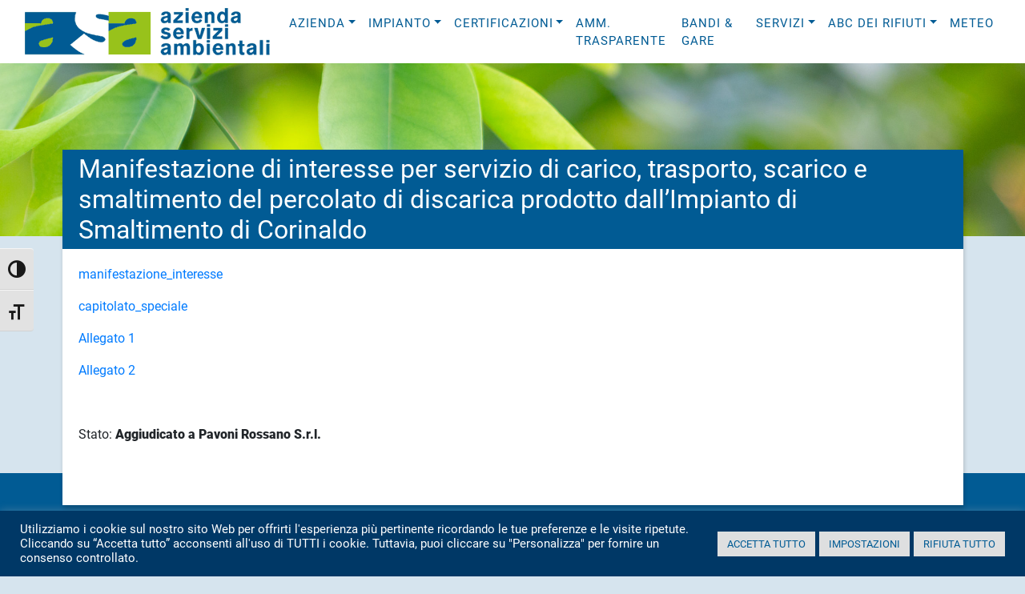

--- FILE ---
content_type: text/html; charset=UTF-8
request_url: https://www.asambiente.it/2017/04/manifestazione-di-interesse-per-servizio-di-carico-trasporto-scarico-e-smaltimento-del-percolato-di-discarica-prodotto-dallimpianto-di-smaltimento-di-corinaldo/
body_size: 14133
content:

<!doctype html>
<html lang="it-IT" class="no-js">
	
		
	<head>
				<meta charset="UTF-8">
		<meta http-equiv="X-UA-Compatible" content="IE=edge,chrome=1">
		<meta name="viewport" content="width=device-width, initial-scale=1.0">
		<meta name="description" content="Azienda Servizi Ambientali">
		<meta name='robots' content='index, follow, max-image-preview:large, max-snippet:-1, max-video-preview:-1' />
	<style>img:is([sizes="auto" i], [sizes^="auto," i]) { contain-intrinsic-size: 3000px 1500px }</style>
	
	<!-- This site is optimized with the Yoast SEO plugin v24.7 - https://yoast.com/wordpress/plugins/seo/ -->
	<title>Manifestazione di interesse per servizio di carico, trasporto, scarico e smaltimento del percolato di discarica prodotto dall&#039;Impianto di Smaltimento di Corinaldo - ASA</title>
	<link rel="canonical" href="https://www.asambiente.it/2017/04/manifestazione-di-interesse-per-servizio-di-carico-trasporto-scarico-e-smaltimento-del-percolato-di-discarica-prodotto-dallimpianto-di-smaltimento-di-corinaldo/" />
	<meta property="og:locale" content="it_IT" />
	<meta property="og:type" content="article" />
	<meta property="og:title" content="Manifestazione di interesse per servizio di carico, trasporto, scarico e smaltimento del percolato di discarica prodotto dall&#039;Impianto di Smaltimento di Corinaldo - ASA" />
	<meta property="og:description" content="manifestazione_interesse capitolato_speciale Allegato 1 Allegato 2 &nbsp; Stato: Aggiudicato a Pavoni Rossano S.r.l. &nbsp;" />
	<meta property="og:url" content="https://www.asambiente.it/2017/04/manifestazione-di-interesse-per-servizio-di-carico-trasporto-scarico-e-smaltimento-del-percolato-di-discarica-prodotto-dallimpianto-di-smaltimento-di-corinaldo/" />
	<meta property="og:site_name" content="ASA" />
	<meta property="article:published_time" content="2017-04-21T15:48:51+00:00" />
	<meta property="article:modified_time" content="2017-07-10T08:29:49+00:00" />
	<meta name="author" content="ASA" />
	<meta name="twitter:card" content="summary_large_image" />
	<script type="application/ld+json" class="yoast-schema-graph">{"@context":"https://schema.org","@graph":[{"@type":"Article","@id":"https://www.asambiente.it/2017/04/manifestazione-di-interesse-per-servizio-di-carico-trasporto-scarico-e-smaltimento-del-percolato-di-discarica-prodotto-dallimpianto-di-smaltimento-di-corinaldo/#article","isPartOf":{"@id":"https://www.asambiente.it/2017/04/manifestazione-di-interesse-per-servizio-di-carico-trasporto-scarico-e-smaltimento-del-percolato-di-discarica-prodotto-dallimpianto-di-smaltimento-di-corinaldo/"},"author":{"name":"ASA","@id":"https://www.asambiente.it/#/schema/person/47cf702a5525fc97dc19676f9172e885"},"headline":"Manifestazione di interesse per servizio di carico, trasporto, scarico e smaltimento del percolato di discarica prodotto dall&#8217;Impianto di Smaltimento di Corinaldo","datePublished":"2017-04-21T15:48:51+00:00","dateModified":"2017-07-10T08:29:49+00:00","mainEntityOfPage":{"@id":"https://www.asambiente.it/2017/04/manifestazione-di-interesse-per-servizio-di-carico-trasporto-scarico-e-smaltimento-del-percolato-di-discarica-prodotto-dallimpianto-di-smaltimento-di-corinaldo/"},"wordCount":37,"publisher":{"@id":"https://www.asambiente.it/#organization"},"articleSection":["Bandi &amp; Gare","Comunicazioni"],"inLanguage":"it-IT"},{"@type":"WebPage","@id":"https://www.asambiente.it/2017/04/manifestazione-di-interesse-per-servizio-di-carico-trasporto-scarico-e-smaltimento-del-percolato-di-discarica-prodotto-dallimpianto-di-smaltimento-di-corinaldo/","url":"https://www.asambiente.it/2017/04/manifestazione-di-interesse-per-servizio-di-carico-trasporto-scarico-e-smaltimento-del-percolato-di-discarica-prodotto-dallimpianto-di-smaltimento-di-corinaldo/","name":"Manifestazione di interesse per servizio di carico, trasporto, scarico e smaltimento del percolato di discarica prodotto dall'Impianto di Smaltimento di Corinaldo - ASA","isPartOf":{"@id":"https://www.asambiente.it/#website"},"datePublished":"2017-04-21T15:48:51+00:00","dateModified":"2017-07-10T08:29:49+00:00","inLanguage":"it-IT","potentialAction":[{"@type":"ReadAction","target":["https://www.asambiente.it/2017/04/manifestazione-di-interesse-per-servizio-di-carico-trasporto-scarico-e-smaltimento-del-percolato-di-discarica-prodotto-dallimpianto-di-smaltimento-di-corinaldo/"]}]},{"@type":"WebSite","@id":"https://www.asambiente.it/#website","url":"https://www.asambiente.it/","name":"ASA","description":"Azienda Servizi Ambientali","publisher":{"@id":"https://www.asambiente.it/#organization"},"potentialAction":[{"@type":"SearchAction","target":{"@type":"EntryPoint","urlTemplate":"https://www.asambiente.it/?s={search_term_string}"},"query-input":{"@type":"PropertyValueSpecification","valueRequired":true,"valueName":"search_term_string"}}],"inLanguage":"it-IT"},{"@type":"Organization","@id":"https://www.asambiente.it/#organization","name":"ASA","url":"https://www.asambiente.it/","logo":{"@type":"ImageObject","inLanguage":"it-IT","@id":"https://www.asambiente.it/#/schema/logo/image/","url":"https://www.asambiente.it/wp-content/uploads/asambiente.gif","contentUrl":"https://www.asambiente.it/wp-content/uploads/asambiente.gif","width":306,"height":59,"caption":"ASA"},"image":{"@id":"https://www.asambiente.it/#/schema/logo/image/"}},{"@type":"Person","@id":"https://www.asambiente.it/#/schema/person/47cf702a5525fc97dc19676f9172e885","name":"ASA","url":"https://www.asambiente.it/author/asa/"}]}</script>
	<!-- / Yoast SEO plugin. -->


<link rel='dns-prefetch' href='//use.fontawesome.com' />
<link rel="alternate" type="application/rss+xml" title="ASA &raquo; Feed" href="https://www.asambiente.it/feed/" />
<link rel="alternate" type="application/rss+xml" title="ASA &raquo; Feed dei commenti" href="https://www.asambiente.it/comments/feed/" />
<script type="text/javascript">
/* <![CDATA[ */
window._wpemojiSettings = {"baseUrl":"https:\/\/s.w.org\/images\/core\/emoji\/15.0.3\/72x72\/","ext":".png","svgUrl":"https:\/\/s.w.org\/images\/core\/emoji\/15.0.3\/svg\/","svgExt":".svg","source":{"concatemoji":"https:\/\/www.asambiente.it\/wp-includes\/js\/wp-emoji-release.min.js?ver=6.7.4"}};
/*! This file is auto-generated */
!function(i,n){var o,s,e;function c(e){try{var t={supportTests:e,timestamp:(new Date).valueOf()};sessionStorage.setItem(o,JSON.stringify(t))}catch(e){}}function p(e,t,n){e.clearRect(0,0,e.canvas.width,e.canvas.height),e.fillText(t,0,0);var t=new Uint32Array(e.getImageData(0,0,e.canvas.width,e.canvas.height).data),r=(e.clearRect(0,0,e.canvas.width,e.canvas.height),e.fillText(n,0,0),new Uint32Array(e.getImageData(0,0,e.canvas.width,e.canvas.height).data));return t.every(function(e,t){return e===r[t]})}function u(e,t,n){switch(t){case"flag":return n(e,"\ud83c\udff3\ufe0f\u200d\u26a7\ufe0f","\ud83c\udff3\ufe0f\u200b\u26a7\ufe0f")?!1:!n(e,"\ud83c\uddfa\ud83c\uddf3","\ud83c\uddfa\u200b\ud83c\uddf3")&&!n(e,"\ud83c\udff4\udb40\udc67\udb40\udc62\udb40\udc65\udb40\udc6e\udb40\udc67\udb40\udc7f","\ud83c\udff4\u200b\udb40\udc67\u200b\udb40\udc62\u200b\udb40\udc65\u200b\udb40\udc6e\u200b\udb40\udc67\u200b\udb40\udc7f");case"emoji":return!n(e,"\ud83d\udc26\u200d\u2b1b","\ud83d\udc26\u200b\u2b1b")}return!1}function f(e,t,n){var r="undefined"!=typeof WorkerGlobalScope&&self instanceof WorkerGlobalScope?new OffscreenCanvas(300,150):i.createElement("canvas"),a=r.getContext("2d",{willReadFrequently:!0}),o=(a.textBaseline="top",a.font="600 32px Arial",{});return e.forEach(function(e){o[e]=t(a,e,n)}),o}function t(e){var t=i.createElement("script");t.src=e,t.defer=!0,i.head.appendChild(t)}"undefined"!=typeof Promise&&(o="wpEmojiSettingsSupports",s=["flag","emoji"],n.supports={everything:!0,everythingExceptFlag:!0},e=new Promise(function(e){i.addEventListener("DOMContentLoaded",e,{once:!0})}),new Promise(function(t){var n=function(){try{var e=JSON.parse(sessionStorage.getItem(o));if("object"==typeof e&&"number"==typeof e.timestamp&&(new Date).valueOf()<e.timestamp+604800&&"object"==typeof e.supportTests)return e.supportTests}catch(e){}return null}();if(!n){if("undefined"!=typeof Worker&&"undefined"!=typeof OffscreenCanvas&&"undefined"!=typeof URL&&URL.createObjectURL&&"undefined"!=typeof Blob)try{var e="postMessage("+f.toString()+"("+[JSON.stringify(s),u.toString(),p.toString()].join(",")+"));",r=new Blob([e],{type:"text/javascript"}),a=new Worker(URL.createObjectURL(r),{name:"wpTestEmojiSupports"});return void(a.onmessage=function(e){c(n=e.data),a.terminate(),t(n)})}catch(e){}c(n=f(s,u,p))}t(n)}).then(function(e){for(var t in e)n.supports[t]=e[t],n.supports.everything=n.supports.everything&&n.supports[t],"flag"!==t&&(n.supports.everythingExceptFlag=n.supports.everythingExceptFlag&&n.supports[t]);n.supports.everythingExceptFlag=n.supports.everythingExceptFlag&&!n.supports.flag,n.DOMReady=!1,n.readyCallback=function(){n.DOMReady=!0}}).then(function(){return e}).then(function(){var e;n.supports.everything||(n.readyCallback(),(e=n.source||{}).concatemoji?t(e.concatemoji):e.wpemoji&&e.twemoji&&(t(e.twemoji),t(e.wpemoji)))}))}((window,document),window._wpemojiSettings);
/* ]]> */
</script>
<link rel='stylesheet' id='bootstrap-component-blox-css' href='https://www.asambiente.it/wp-content/themes/bootstrap-component-blox/style.css?ver=1.0' type='text/css' media='all' />
<link rel='stylesheet' id='bootstrap-css' href='https://www.asambiente.it/wp-content/themes/bootstrap-component-blox/css/bootstrap.min.css?ver=6.7.4' type='text/css' media='all' />
<link rel='stylesheet' id='font-awesome-css' href='https://use.fontawesome.com/releases/v5.11.2/css/all.css?ver=5.11.2' type='text/css' media='all' />
<style id='wp-emoji-styles-inline-css' type='text/css'>

	img.wp-smiley, img.emoji {
		display: inline !important;
		border: none !important;
		box-shadow: none !important;
		height: 1em !important;
		width: 1em !important;
		margin: 0 0.07em !important;
		vertical-align: -0.1em !important;
		background: none !important;
		padding: 0 !important;
	}
</style>
<link rel='stylesheet' id='wp-block-library-css' href='https://www.asambiente.it/wp-includes/css/dist/block-library/style.min.css?ver=6.7.4' type='text/css' media='all' />
<style id='classic-theme-styles-inline-css' type='text/css'>
/*! This file is auto-generated */
.wp-block-button__link{color:#fff;background-color:#32373c;border-radius:9999px;box-shadow:none;text-decoration:none;padding:calc(.667em + 2px) calc(1.333em + 2px);font-size:1.125em}.wp-block-file__button{background:#32373c;color:#fff;text-decoration:none}
</style>
<style id='global-styles-inline-css' type='text/css'>
:root{--wp--preset--aspect-ratio--square: 1;--wp--preset--aspect-ratio--4-3: 4/3;--wp--preset--aspect-ratio--3-4: 3/4;--wp--preset--aspect-ratio--3-2: 3/2;--wp--preset--aspect-ratio--2-3: 2/3;--wp--preset--aspect-ratio--16-9: 16/9;--wp--preset--aspect-ratio--9-16: 9/16;--wp--preset--color--black: #000000;--wp--preset--color--cyan-bluish-gray: #abb8c3;--wp--preset--color--white: #ffffff;--wp--preset--color--pale-pink: #f78da7;--wp--preset--color--vivid-red: #cf2e2e;--wp--preset--color--luminous-vivid-orange: #ff6900;--wp--preset--color--luminous-vivid-amber: #fcb900;--wp--preset--color--light-green-cyan: #7bdcb5;--wp--preset--color--vivid-green-cyan: #00d084;--wp--preset--color--pale-cyan-blue: #8ed1fc;--wp--preset--color--vivid-cyan-blue: #0693e3;--wp--preset--color--vivid-purple: #9b51e0;--wp--preset--gradient--vivid-cyan-blue-to-vivid-purple: linear-gradient(135deg,rgba(6,147,227,1) 0%,rgb(155,81,224) 100%);--wp--preset--gradient--light-green-cyan-to-vivid-green-cyan: linear-gradient(135deg,rgb(122,220,180) 0%,rgb(0,208,130) 100%);--wp--preset--gradient--luminous-vivid-amber-to-luminous-vivid-orange: linear-gradient(135deg,rgba(252,185,0,1) 0%,rgba(255,105,0,1) 100%);--wp--preset--gradient--luminous-vivid-orange-to-vivid-red: linear-gradient(135deg,rgba(255,105,0,1) 0%,rgb(207,46,46) 100%);--wp--preset--gradient--very-light-gray-to-cyan-bluish-gray: linear-gradient(135deg,rgb(238,238,238) 0%,rgb(169,184,195) 100%);--wp--preset--gradient--cool-to-warm-spectrum: linear-gradient(135deg,rgb(74,234,220) 0%,rgb(151,120,209) 20%,rgb(207,42,186) 40%,rgb(238,44,130) 60%,rgb(251,105,98) 80%,rgb(254,248,76) 100%);--wp--preset--gradient--blush-light-purple: linear-gradient(135deg,rgb(255,206,236) 0%,rgb(152,150,240) 100%);--wp--preset--gradient--blush-bordeaux: linear-gradient(135deg,rgb(254,205,165) 0%,rgb(254,45,45) 50%,rgb(107,0,62) 100%);--wp--preset--gradient--luminous-dusk: linear-gradient(135deg,rgb(255,203,112) 0%,rgb(199,81,192) 50%,rgb(65,88,208) 100%);--wp--preset--gradient--pale-ocean: linear-gradient(135deg,rgb(255,245,203) 0%,rgb(182,227,212) 50%,rgb(51,167,181) 100%);--wp--preset--gradient--electric-grass: linear-gradient(135deg,rgb(202,248,128) 0%,rgb(113,206,126) 100%);--wp--preset--gradient--midnight: linear-gradient(135deg,rgb(2,3,129) 0%,rgb(40,116,252) 100%);--wp--preset--font-size--small: 13px;--wp--preset--font-size--medium: 20px;--wp--preset--font-size--large: 36px;--wp--preset--font-size--x-large: 42px;--wp--preset--spacing--20: 0.44rem;--wp--preset--spacing--30: 0.67rem;--wp--preset--spacing--40: 1rem;--wp--preset--spacing--50: 1.5rem;--wp--preset--spacing--60: 2.25rem;--wp--preset--spacing--70: 3.38rem;--wp--preset--spacing--80: 5.06rem;--wp--preset--shadow--natural: 6px 6px 9px rgba(0, 0, 0, 0.2);--wp--preset--shadow--deep: 12px 12px 50px rgba(0, 0, 0, 0.4);--wp--preset--shadow--sharp: 6px 6px 0px rgba(0, 0, 0, 0.2);--wp--preset--shadow--outlined: 6px 6px 0px -3px rgba(255, 255, 255, 1), 6px 6px rgba(0, 0, 0, 1);--wp--preset--shadow--crisp: 6px 6px 0px rgba(0, 0, 0, 1);}:where(.is-layout-flex){gap: 0.5em;}:where(.is-layout-grid){gap: 0.5em;}body .is-layout-flex{display: flex;}.is-layout-flex{flex-wrap: wrap;align-items: center;}.is-layout-flex > :is(*, div){margin: 0;}body .is-layout-grid{display: grid;}.is-layout-grid > :is(*, div){margin: 0;}:where(.wp-block-columns.is-layout-flex){gap: 2em;}:where(.wp-block-columns.is-layout-grid){gap: 2em;}:where(.wp-block-post-template.is-layout-flex){gap: 1.25em;}:where(.wp-block-post-template.is-layout-grid){gap: 1.25em;}.has-black-color{color: var(--wp--preset--color--black) !important;}.has-cyan-bluish-gray-color{color: var(--wp--preset--color--cyan-bluish-gray) !important;}.has-white-color{color: var(--wp--preset--color--white) !important;}.has-pale-pink-color{color: var(--wp--preset--color--pale-pink) !important;}.has-vivid-red-color{color: var(--wp--preset--color--vivid-red) !important;}.has-luminous-vivid-orange-color{color: var(--wp--preset--color--luminous-vivid-orange) !important;}.has-luminous-vivid-amber-color{color: var(--wp--preset--color--luminous-vivid-amber) !important;}.has-light-green-cyan-color{color: var(--wp--preset--color--light-green-cyan) !important;}.has-vivid-green-cyan-color{color: var(--wp--preset--color--vivid-green-cyan) !important;}.has-pale-cyan-blue-color{color: var(--wp--preset--color--pale-cyan-blue) !important;}.has-vivid-cyan-blue-color{color: var(--wp--preset--color--vivid-cyan-blue) !important;}.has-vivid-purple-color{color: var(--wp--preset--color--vivid-purple) !important;}.has-black-background-color{background-color: var(--wp--preset--color--black) !important;}.has-cyan-bluish-gray-background-color{background-color: var(--wp--preset--color--cyan-bluish-gray) !important;}.has-white-background-color{background-color: var(--wp--preset--color--white) !important;}.has-pale-pink-background-color{background-color: var(--wp--preset--color--pale-pink) !important;}.has-vivid-red-background-color{background-color: var(--wp--preset--color--vivid-red) !important;}.has-luminous-vivid-orange-background-color{background-color: var(--wp--preset--color--luminous-vivid-orange) !important;}.has-luminous-vivid-amber-background-color{background-color: var(--wp--preset--color--luminous-vivid-amber) !important;}.has-light-green-cyan-background-color{background-color: var(--wp--preset--color--light-green-cyan) !important;}.has-vivid-green-cyan-background-color{background-color: var(--wp--preset--color--vivid-green-cyan) !important;}.has-pale-cyan-blue-background-color{background-color: var(--wp--preset--color--pale-cyan-blue) !important;}.has-vivid-cyan-blue-background-color{background-color: var(--wp--preset--color--vivid-cyan-blue) !important;}.has-vivid-purple-background-color{background-color: var(--wp--preset--color--vivid-purple) !important;}.has-black-border-color{border-color: var(--wp--preset--color--black) !important;}.has-cyan-bluish-gray-border-color{border-color: var(--wp--preset--color--cyan-bluish-gray) !important;}.has-white-border-color{border-color: var(--wp--preset--color--white) !important;}.has-pale-pink-border-color{border-color: var(--wp--preset--color--pale-pink) !important;}.has-vivid-red-border-color{border-color: var(--wp--preset--color--vivid-red) !important;}.has-luminous-vivid-orange-border-color{border-color: var(--wp--preset--color--luminous-vivid-orange) !important;}.has-luminous-vivid-amber-border-color{border-color: var(--wp--preset--color--luminous-vivid-amber) !important;}.has-light-green-cyan-border-color{border-color: var(--wp--preset--color--light-green-cyan) !important;}.has-vivid-green-cyan-border-color{border-color: var(--wp--preset--color--vivid-green-cyan) !important;}.has-pale-cyan-blue-border-color{border-color: var(--wp--preset--color--pale-cyan-blue) !important;}.has-vivid-cyan-blue-border-color{border-color: var(--wp--preset--color--vivid-cyan-blue) !important;}.has-vivid-purple-border-color{border-color: var(--wp--preset--color--vivid-purple) !important;}.has-vivid-cyan-blue-to-vivid-purple-gradient-background{background: var(--wp--preset--gradient--vivid-cyan-blue-to-vivid-purple) !important;}.has-light-green-cyan-to-vivid-green-cyan-gradient-background{background: var(--wp--preset--gradient--light-green-cyan-to-vivid-green-cyan) !important;}.has-luminous-vivid-amber-to-luminous-vivid-orange-gradient-background{background: var(--wp--preset--gradient--luminous-vivid-amber-to-luminous-vivid-orange) !important;}.has-luminous-vivid-orange-to-vivid-red-gradient-background{background: var(--wp--preset--gradient--luminous-vivid-orange-to-vivid-red) !important;}.has-very-light-gray-to-cyan-bluish-gray-gradient-background{background: var(--wp--preset--gradient--very-light-gray-to-cyan-bluish-gray) !important;}.has-cool-to-warm-spectrum-gradient-background{background: var(--wp--preset--gradient--cool-to-warm-spectrum) !important;}.has-blush-light-purple-gradient-background{background: var(--wp--preset--gradient--blush-light-purple) !important;}.has-blush-bordeaux-gradient-background{background: var(--wp--preset--gradient--blush-bordeaux) !important;}.has-luminous-dusk-gradient-background{background: var(--wp--preset--gradient--luminous-dusk) !important;}.has-pale-ocean-gradient-background{background: var(--wp--preset--gradient--pale-ocean) !important;}.has-electric-grass-gradient-background{background: var(--wp--preset--gradient--electric-grass) !important;}.has-midnight-gradient-background{background: var(--wp--preset--gradient--midnight) !important;}.has-small-font-size{font-size: var(--wp--preset--font-size--small) !important;}.has-medium-font-size{font-size: var(--wp--preset--font-size--medium) !important;}.has-large-font-size{font-size: var(--wp--preset--font-size--large) !important;}.has-x-large-font-size{font-size: var(--wp--preset--font-size--x-large) !important;}
:where(.wp-block-post-template.is-layout-flex){gap: 1.25em;}:where(.wp-block-post-template.is-layout-grid){gap: 1.25em;}
:where(.wp-block-columns.is-layout-flex){gap: 2em;}:where(.wp-block-columns.is-layout-grid){gap: 2em;}
:root :where(.wp-block-pullquote){font-size: 1.5em;line-height: 1.6;}
</style>
<link rel='stylesheet' id='ccchildpagescss-css' href='https://www.asambiente.it/wp-content/plugins/cc-child-pages/includes/css/styles.css?ver=1.43' type='text/css' media='all' />
<link rel='stylesheet' id='ccchildpagesskincss-css' href='https://www.asambiente.it/wp-content/plugins/cc-child-pages/includes/css/skins.css?ver=1.43' type='text/css' media='all' />
<!--[if lt IE 8]>
<link rel='stylesheet' id='ccchildpagesiecss-css' href='https://www.asambiente.it/wp-content/plugins/cc-child-pages/includes/css/styles.ie.css?ver=1.43' type='text/css' media='all' />
<![endif]-->
<link rel='stylesheet' id='cookie-law-info-css' href='https://www.asambiente.it/wp-content/plugins/cookie-law-info/legacy/public/css/cookie-law-info-public.css?ver=3.2.9' type='text/css' media='all' />
<link rel='stylesheet' id='cookie-law-info-gdpr-css' href='https://www.asambiente.it/wp-content/plugins/cookie-law-info/legacy/public/css/cookie-law-info-gdpr.css?ver=3.2.9' type='text/css' media='all' />
<link rel='stylesheet' id='image-hover-effects-css-css' href='https://www.asambiente.it/wp-content/plugins/mega-addons-for-visual-composer/css/ihover.css?ver=6.7.4' type='text/css' media='all' />
<link rel='stylesheet' id='style-css-css' href='https://www.asambiente.it/wp-content/plugins/mega-addons-for-visual-composer/css/style.css?ver=6.7.4' type='text/css' media='all' />
<link rel='stylesheet' id='font-awesome-latest-css' href='https://www.asambiente.it/wp-content/plugins/mega-addons-for-visual-composer/css/font-awesome/css/all.css?ver=6.7.4' type='text/css' media='all' />
<link rel='stylesheet' id='name-directory-style-css' href='https://www.asambiente.it/wp-content/plugins/name-directory/name_directory.css?ver=6.7.4' type='text/css' media='all' />
<link rel='stylesheet' id='retinaslider_slick_css-css' href='https://www.asambiente.it/wp-content/plugins/retinaslider/node_modules/slick-carousel/slick/slick.css?ver=6.7.4' type='text/css' media='all' />
<link rel='stylesheet' id='retinaslider_slick_theme_css-css' href='https://www.asambiente.it/wp-content/plugins/retinaslider/node_modules/slick-carousel/slick/slick-theme.css?ver=6.7.4' type='text/css' media='all' />
<link rel='stylesheet' id='retinaslider_swiper_css-css' href='https://www.asambiente.it/wp-content/plugins/retinaslider/node_modules/swiper/swiper-bundle.min.css?ver=6.7.4' type='text/css' media='all' />
<link rel='stylesheet' id='ui-font-css' href='https://www.asambiente.it/wp-content/plugins/wp-accessibility/toolbar/fonts/css/a11y-toolbar.css?ver=2.0.0' type='text/css' media='all' />
<link rel='stylesheet' id='ui-a11y-css' href='https://www.asambiente.it/wp-content/plugins/wp-accessibility/toolbar/css/a11y.css?ver=2.0.0' type='text/css' media='all' />
<link rel='stylesheet' id='ui-fontsize.css-css' href='https://www.asambiente.it/wp-content/plugins/wp-accessibility/toolbar/css/a11y-fontsize.css?ver=2.0.0' type='text/css' media='all' />
<style id='ui-fontsize.css-inline-css' type='text/css'>
html { --wpa-font-size: clamp( 24px, 1.5rem, 36px ); --wpa-h1-size : clamp( 48px, 3rem, 72px ); --wpa-h2-size : clamp( 40px, 2.5rem, 60px ); --wpa-h3-size : clamp( 32px, 2rem, 48px ); --wpa-h4-size : clamp( 28px, 1.75rem, 42px ); --wpa-sub-list-size: 1.1em; --wpa-sub-sub-list-size: 1em; } 
</style>
<link rel='stylesheet' id='wpa-style-css' href='https://www.asambiente.it/wp-content/plugins/wp-accessibility/css/wpa-style.css?ver=2.0.0' type='text/css' media='all' />
<style id='wpa-style-inline-css' type='text/css'>
:root { --admin-bar-top : 7px; }
</style>
<link rel='stylesheet' id='parent-style-css' href='https://www.asambiente.it/wp-content/themes/bootstrap-component-blox/style.css?ver=6.7.4' type='text/css' media='all' />
<link rel='stylesheet' id='asa-css' href='https://www.asambiente.it/wp-content/themes/asa-2022/assets/css/asa.css?ver=6.7.4' type='text/css' media='all' />
<style id='akismet-widget-style-inline-css' type='text/css'>

			.a-stats {
				--akismet-color-mid-green: #357b49;
				--akismet-color-white: #fff;
				--akismet-color-light-grey: #f6f7f7;

				max-width: 350px;
				width: auto;
			}

			.a-stats * {
				all: unset;
				box-sizing: border-box;
			}

			.a-stats strong {
				font-weight: 600;
			}

			.a-stats a.a-stats__link,
			.a-stats a.a-stats__link:visited,
			.a-stats a.a-stats__link:active {
				background: var(--akismet-color-mid-green);
				border: none;
				box-shadow: none;
				border-radius: 8px;
				color: var(--akismet-color-white);
				cursor: pointer;
				display: block;
				font-family: -apple-system, BlinkMacSystemFont, 'Segoe UI', 'Roboto', 'Oxygen-Sans', 'Ubuntu', 'Cantarell', 'Helvetica Neue', sans-serif;
				font-weight: 500;
				padding: 12px;
				text-align: center;
				text-decoration: none;
				transition: all 0.2s ease;
			}

			/* Extra specificity to deal with TwentyTwentyOne focus style */
			.widget .a-stats a.a-stats__link:focus {
				background: var(--akismet-color-mid-green);
				color: var(--akismet-color-white);
				text-decoration: none;
			}

			.a-stats a.a-stats__link:hover {
				filter: brightness(110%);
				box-shadow: 0 4px 12px rgba(0, 0, 0, 0.06), 0 0 2px rgba(0, 0, 0, 0.16);
			}

			.a-stats .count {
				color: var(--akismet-color-white);
				display: block;
				font-size: 1.5em;
				line-height: 1.4;
				padding: 0 13px;
				white-space: nowrap;
			}
		
</style>
<link rel='stylesheet' id='tablepress-default-css' href='https://www.asambiente.it/wp-content/plugins/tablepress/css/build/default.css?ver=3.1' type='text/css' media='all' />
<script type="text/javascript" src="https://www.asambiente.it/wp-includes/js/jquery/jquery.min.js?ver=3.7.1" id="jquery-core-js"></script>
<script type="text/javascript" src="https://www.asambiente.it/wp-includes/js/jquery/jquery-migrate.min.js?ver=3.4.1" id="jquery-migrate-js"></script>
<script type="text/javascript" id="cookie-law-info-js-extra">
/* <![CDATA[ */
var Cli_Data = {"nn_cookie_ids":["CONSENT","CookieLawInfoConsent","cookielawinfo-checkbox-advertisement","YSC","VISITOR_INFO1_LIVE","viewed_cookie_policy","cookielawinfo-checkbox-necessary","cookielawinfo-checkbox-functional","cookielawinfo-checkbox-performance","cookielawinfo-checkbox-analytics","cookielawinfo-checkbox-others"],"cookielist":[],"non_necessary_cookies":{"functional":["CookieLawInfoConsent"],"analytics":["CONSENT"],"advertisement":["YSC","VISITOR_INFO1_LIVE"]},"ccpaEnabled":"","ccpaRegionBased":"","ccpaBarEnabled":"","strictlyEnabled":["necessary","obligatoire"],"ccpaType":"gdpr","js_blocking":"1","custom_integration":"","triggerDomRefresh":"","secure_cookies":""};
var cli_cookiebar_settings = {"animate_speed_hide":"500","animate_speed_show":"500","background":"#003866","border":"#b1a6a6c2","border_on":"","button_1_button_colour":"#dedfe0","button_1_button_hover":"#b2b2b3","button_1_link_colour":"#015b94","button_1_as_button":"1","button_1_new_win":"","button_2_button_colour":"#333","button_2_button_hover":"#292929","button_2_link_colour":"#444","button_2_as_button":"","button_2_hidebar":"","button_3_button_colour":"#dedfe0","button_3_button_hover":"#b2b2b3","button_3_link_colour":"#015b94","button_3_as_button":"1","button_3_new_win":"","button_4_button_colour":"#dedfe0","button_4_button_hover":"#b2b2b3","button_4_link_colour":"#015b94","button_4_as_button":"1","button_7_button_colour":"#dedfe0","button_7_button_hover":"#b2b2b3","button_7_link_colour":"#015b94","button_7_as_button":"1","button_7_new_win":"","font_family":"inherit","header_fix":"","notify_animate_hide":"1","notify_animate_show":"","notify_div_id":"#cookie-law-info-bar","notify_position_horizontal":"right","notify_position_vertical":"bottom","scroll_close":"","scroll_close_reload":"","accept_close_reload":"","reject_close_reload":"","showagain_tab":"1","showagain_background":"#fff","showagain_border":"#000","showagain_div_id":"#cookie-law-info-again","showagain_x_position":"100px","text":"#ffffff","show_once_yn":"","show_once":"10000","logging_on":"","as_popup":"","popup_overlay":"1","bar_heading_text":"","cookie_bar_as":"banner","popup_showagain_position":"bottom-right","widget_position":"left"};
var log_object = {"ajax_url":"https:\/\/www.asambiente.it\/wp-admin\/admin-ajax.php"};
/* ]]> */
</script>
<script type="text/javascript" src="https://www.asambiente.it/wp-content/plugins/cookie-law-info/legacy/public/js/cookie-law-info-public.js?ver=3.2.9" id="cookie-law-info-js"></script>
<script type="text/javascript" src="https://www.asambiente.it/wp-content/plugins/wp-accessibility/js/fingerprint.min.js?ver=2.0.0" id="wpa-fingerprintjs-js"></script>
<script></script><link rel="https://api.w.org/" href="https://www.asambiente.it/wp-json/" /><link rel="alternate" title="JSON" type="application/json" href="https://www.asambiente.it/wp-json/wp/v2/posts/3735" /><link rel="EditURI" type="application/rsd+xml" title="RSD" href="https://www.asambiente.it/xmlrpc.php?rsd" />
<meta name="generator" content="WordPress 6.7.4" />
<link rel='shortlink' href='https://www.asambiente.it/?p=3735' />
<link rel="alternate" title="oEmbed (JSON)" type="application/json+oembed" href="https://www.asambiente.it/wp-json/oembed/1.0/embed?url=https%3A%2F%2Fwww.asambiente.it%2F2017%2F04%2Fmanifestazione-di-interesse-per-servizio-di-carico-trasporto-scarico-e-smaltimento-del-percolato-di-discarica-prodotto-dallimpianto-di-smaltimento-di-corinaldo%2F" />
<link rel="alternate" title="oEmbed (XML)" type="text/xml+oembed" href="https://www.asambiente.it/wp-json/oembed/1.0/embed?url=https%3A%2F%2Fwww.asambiente.it%2F2017%2F04%2Fmanifestazione-di-interesse-per-servizio-di-carico-trasporto-scarico-e-smaltimento-del-percolato-di-discarica-prodotto-dallimpianto-di-smaltimento-di-corinaldo%2F&#038;format=xml" />
<!-- Google tag (gtag.js) -->
<script type="text/plain" data-cli-class="cli-blocker-script"  data-cli-script-type="analytics" data-cli-block="true"  data-cli-element-position="head" async src="https://www.googletagmanager.com/gtag/js?id=G-C2RZGPQZRX"></script>
<script type="text/plain" data-cli-class="cli-blocker-script"  data-cli-script-type="analytics" data-cli-block="true"  data-cli-element-position="head">
  window.dataLayer = window.dataLayer || [];
  function gtag(){dataLayer.push(arguments);}
  gtag('js', new Date());

  gtag('config', 'G-C2RZGPQZRX');
</script><meta name="generator" content="Powered by WPBakery Page Builder - drag and drop page builder for WordPress."/>
<link rel="icon" href="https://www.asambiente.it/wp-content/uploads/cropped-asalogo-32x32.gif" sizes="32x32" />
<link rel="icon" href="https://www.asambiente.it/wp-content/uploads/cropped-asalogo-192x192.gif" sizes="192x192" />
<link rel="apple-touch-icon" href="https://www.asambiente.it/wp-content/uploads/cropped-asalogo-180x180.gif" />
<meta name="msapplication-TileImage" content="https://www.asambiente.it/wp-content/uploads/cropped-asalogo-270x270.gif" />
		<style type="text/css" id="wp-custom-css">
			.news-wrapper .retina-slide-content {min-height:300px; background-size:cover;}
.news-wrapper .retina-generic-header {background-color:#fff}

.single-amm-trasparente table td , .tax-tipologie table td{padding:5px;border:1px solid #ccc}		</style>
		<noscript><style> .wpb_animate_when_almost_visible { opacity: 1; }</style></noscript>	</head>
	
	<body class="post-template-default single single-post postid-3735 single-format-standard wp-custom-logo wpb-js-composer js-comp-ver-8.7.1 vc_responsive">		

       <header id="nav-header" class="clear" role="banner">
            
<nav class="navbar-light navbar navbar-expand-xl  py-0">
	<div class="container-fluid ">
						
    	    	<a id="navbar-brand-logo" class="navbar-brand" href="/"> 
    		<img src="https://www.asambiente.it/wp-content/uploads/asambiente.gif" alt="ASA Logo" />	
    	</a>
    	    	
    	<button id="toggler" class="navbar-toggler collapsed border-0" type="button" data-toggle="collapse" data-target="#navbar-main-menu" aria-controls="navbar-main-menu" aria-expanded="false" aria-label="Toggle Navigation">
    		<span class="navbar-toggler-icon"></span>    	</button>
    
        <div id="navbar-main-menu" class="navbar-collapse collapse">
          	<ul class="navbar-nav ml-auto"><li id="menu-item-84" class="menu-item menu-item-type-custom menu-item-object-custom menu-item-has-children menu-item-84 nav-item"><a class="nav-link"href="#">Azienda</a>
<ul/ class="sub-menu dropdown-menu" />
	<li id="menu-item-72" class="menu-item menu-item-type-post_type menu-item-object-page menu-item-72 nav-item"><a class="nav-link"href="https://www.asambiente.it/azienda/vision-mission/">vision &#038; mission</a></li>
	<li id="menu-item-1789" class="menu-item menu-item-type-post_type menu-item-object-page menu-item-1789 nav-item"><a class="nav-link"href="https://www.asambiente.it/azienda/privacy/">privacy</a></li>
	<li id="menu-item-65" class="menu-item menu-item-type-post_type menu-item-object-page menu-item-65 nav-item"><a class="nav-link"href="https://www.asambiente.it/azienda/comuni-soci/">comuni soci</a></li>
	<li id="menu-item-70" class="menu-item menu-item-type-post_type menu-item-object-page menu-item-70 nav-item"><a class="nav-link"href="https://www.asambiente.it/azienda/organigramma/">organigramma</a></li>
	<li id="menu-item-67" class="menu-item menu-item-type-post_type menu-item-object-page menu-item-67 nav-item"><a class="nav-link"href="https://www.asambiente.it/azienda/documentazione/">documentazione</a></li>
	<li id="menu-item-68" class="menu-item menu-item-type-post_type menu-item-object-page menu-item-68 nav-item"><a class="nav-link"href="https://www.asambiente.it/azienda/dove-siamo/">dove siamo</a></li>
	<li id="menu-item-66" class="menu-item menu-item-type-post_type menu-item-object-page menu-item-66 nav-item"><a class="nav-link"href="https://www.asambiente.it/azienda/contatti/">contatti</a></li>
</ul>
</li>
<li id="menu-item-85" class="menu-item menu-item-type-custom menu-item-object-custom menu-item-has-children menu-item-85 nav-item"><a class="nav-link"href="#">Impianto</a>
<ul/ class="sub-menu dropdown-menu" />
	<li id="menu-item-9877" class="menu-item menu-item-type-post_type menu-item-object-page menu-item-9877 nav-item"><a class="nav-link"href="https://www.asambiente.it/impianto/visita-allimpianto/">Visita all’Impianto</a></li>
	<li id="menu-item-2962" class="menu-item menu-item-type-post_type menu-item-object-page menu-item-2962 nav-item"><a class="nav-link"href="https://www.asambiente.it/impianto/rifiuti-trattati-e-smaltiti/">Rifiuti trattati e smaltiti</a></li>
	<li id="menu-item-69" class="menu-item menu-item-type-post_type menu-item-object-page menu-item-69 nav-item"><a class="nav-link"href="https://www.asambiente.it/impianto/il-ciclo-dei-rifiuti/">il ciclo dei rifiuti</a></li>
	<li id="menu-item-208" class="menu-item menu-item-type-post_type menu-item-object-page menu-item-208 nav-item"><a class="nav-link"href="https://www.asambiente.it/impianto/gestione-del-percolato-e-acque/">gestione del percolato e acque</a></li>
	<li id="menu-item-207" class="menu-item menu-item-type-post_type menu-item-object-page menu-item-207 nav-item"><a class="nav-link"href="https://www.asambiente.it/impianto/recupero-energetico/">recupero energetico</a></li>
	<li id="menu-item-216" class="menu-item menu-item-type-post_type menu-item-object-page menu-item-216 nav-item"><a class="nav-link"href="https://www.asambiente.it/impianto/rilevazioni-ambientali/">rilevazioni ambientali</a></li>
	<li id="menu-item-215" class="menu-item menu-item-type-post_type menu-item-object-page menu-item-215 nav-item"><a class="nav-link"href="https://www.asambiente.it/impianto/orari-di-apertura/">orari di apertura</a></li>
</ul>
</li>
<li id="menu-item-160" class="menu-item menu-item-type-custom menu-item-object-custom menu-item-has-children menu-item-160 nav-item"><a class="nav-link"href="#">Certificazioni</a>
<ul/ class="sub-menu dropdown-menu" />
	<li id="menu-item-163" class="menu-item menu-item-type-post_type menu-item-object-page menu-item-163 nav-item"><a class="nav-link"href="https://www.asambiente.it/certificazioni/qualita/">qualità</a></li>
	<li id="menu-item-161" class="menu-item menu-item-type-post_type menu-item-object-page menu-item-161 nav-item"><a class="nav-link"href="https://www.asambiente.it/certificazioni/ambiente/">ambiente</a></li>
	<li id="menu-item-162" class="menu-item menu-item-type-post_type menu-item-object-page menu-item-162 nav-item"><a class="nav-link"href="https://www.asambiente.it/certificazioni/sicurezza/">sicurezza</a></li>
	<li id="menu-item-164" class="menu-item menu-item-type-post_type menu-item-object-page menu-item-164 nav-item"><a class="nav-link"href="https://www.asambiente.it/certificazioni/dichiarazioni-ambientali/">Dichiarazioni Ambientali</a></li>
	<li id="menu-item-2757" class="menu-item menu-item-type-post_type menu-item-object-page menu-item-2757 nav-item"><a class="nav-link"href="https://www.asambiente.it/certificazioni/etica/">Etica</a></li>
	<li id="menu-item-9879" class="menu-item menu-item-type-post_type menu-item-object-page menu-item-9879 nav-item"><a class="nav-link"href="https://www.asambiente.it/certificazioni/attestazione-soa/">Attestazione SOA</a></li>
	<li id="menu-item-3697" class="menu-item menu-item-type-post_type menu-item-object-page menu-item-3697 nav-item"><a class="nav-link"href="https://www.asambiente.it/certificazioni/bilancio-sociale/">Bilancio Sociale</a></li>
</ul>
</li>
<li id="menu-item-63" class="menu-item menu-item-type-post_type menu-item-object-page menu-item-63 nav-item"><a class="nav-link"href="https://www.asambiente.it/amministrazione-trasparente/">Amm. trasparente</a></li>
<li id="menu-item-17800" class="menu-item menu-item-type-taxonomy menu-item-object-category current-post-ancestor current-menu-parent current-post-parent menu-item-17800 nav-item"><a class="nav-link"href="https://www.asambiente.it/bandi-gare/">Bandi &amp; Gare</a></li>
<li id="menu-item-239" class="menu-item menu-item-type-custom menu-item-object-custom menu-item-has-children menu-item-239 nav-item"><a class="nav-link"href="#">Servizi</a>
<ul/ class="sub-menu dropdown-menu" />
	<li id="menu-item-238" class="menu-item menu-item-type-post_type menu-item-object-page menu-item-238 nav-item"><a class="nav-link"href="https://www.asambiente.it/servizi/listino-prezzi/">Tariffe</a></li>
	<li id="menu-item-236" class="menu-item menu-item-type-post_type menu-item-object-page menu-item-236 nav-item"><a class="nav-link"href="https://www.asambiente.it/servizi/codici-cer/">Codici EER</a></li>
</ul>
</li>
<li id="menu-item-165" class="menu-item menu-item-type-custom menu-item-object-custom menu-item-has-children menu-item-165 nav-item"><a class="nav-link"href="#">abc dei rifiuti</a>
<ul/ class="sub-menu dropdown-menu" />
	<li id="menu-item-235" class="menu-item menu-item-type-post_type menu-item-object-page menu-item-235 nav-item"><a class="nav-link"href="https://www.asambiente.it/abc-dei-rifiuti/la-vita-dei-rifiuti/">la vita dei rifiuti</a></li>
	<li id="menu-item-330" class="menu-item menu-item-type-post_type menu-item-object-page menu-item-330 nav-item"><a class="nav-link"href="https://www.asambiente.it/abc-dei-rifiuti/glossario/">Glossario</a></li>
	<li id="menu-item-462" class="menu-item menu-item-type-post_type menu-item-object-page menu-item-462 nav-item"><a class="nav-link"href="https://www.asambiente.it/abc-dei-rifiuti/normativa/">Normativa</a></li>
	<li id="menu-item-475" class="menu-item menu-item-type-post_type menu-item-object-page menu-item-475 nav-item"><a class="nav-link"href="https://www.asambiente.it/abc-dei-rifiuti/link-utili/">Link utili</a></li>
	<li id="menu-item-9923" class="menu-item menu-item-type-post_type menu-item-object-page menu-item-9923 nav-item"><a class="nav-link"href="https://www.asambiente.it/abc-dei-rifiuti/f-a-q/">F.A.Q.</a></li>
</ul>
</li>
<li id="menu-item-929" class="menu-item menu-item-type-post_type menu-item-object-page menu-item-929 nav-item"><a class="nav-link"href="https://www.asambiente.it/meteo/">meteo</a></li>
</ul>        </div>
  	
  	</div>
</nav></header>
<div class="mainimg bgasa3">    </div>
    <main id="main-container" role="main" class="container-fluid">

        <div class="asa-section-wrapper lista-bandi">
            <div class="asa-section-title"><h1>Manifestazione di interesse per servizio di carico, trasporto, scarico e smaltimento del percolato di discarica prodotto dall&#8217;Impianto di Smaltimento di Corinaldo</h1></div>



            <div class="asa-section-content">
                
                    <div class="old-layout">
                        <p><a href="https://www.asambiente.it/wp-content/uploads/2017_04_21_manifestazione_interesse.pdf">manifestazione_interesse</a></p>
<p><a href="https://www.asambiente.it/wp-content/uploads/capitolato_speciale_2017.pdf">capitolato_speciale</a></p>
<p><a href="https://www.asambiente.it/wp-content/uploads/Allegato-11.docx">Allegato 1</a></p>
<p><a href="https://www.asambiente.it/wp-content/uploads/Allegato-2.docx">Allegato 2</a></p>
<p>&nbsp;</p>
<p>Stato: <strong>Aggiudicato a Pavoni Rossano S.r.l.</strong></p>
<p>&nbsp;</p>

                    </div>

                            </div>

        </div>



    </main>



<div id="footer-widgets" class="footer-widgets">
    <div class="container-fluid">
        <div class="row py-3">
	    
	        	        <div class="col mb-12">
				<div id="custom_html-2" class="widget_text h-100"> <div class="textwidget custom-html-widget"><h4>CONTATTI:</h4>
<div><i class="fas fa-suitcase"></i> Sede: tel. <a href="tel:0717976209">071 7976209</a></div>
<div><i class="fas fa-industry"></i> Impianto: tel. <a href="tel:0717976369">071 7976369</a></div>
<div><a href="mailto:info@asambiente.it"><i class="fas fa-envelope"></i>    info@asambiente.it</a></div>
<div>
<a href="mailto:asambiente@pec.it"><span class="fa-stack">
<i class="fas fa-envelope"></i>
<i class="fas fa-check"></i> 
</span>asambiente@pec.it</a></div>
<div><a href="/azienda/contatti/">ALTRI RECAPITI <i class="fas fa-chevron-right"></i></a></div></div></div>  
            </div>
     	            </div>
        
        <div class="row py-3">
                		<div class="col mb-3">
                <div id="text-5"> 			<div class="textwidget"><p>Asa s.r.l Azienda Servizi Ambientali<br />
Via San Vincenzo, 18 60013 CORINALDO (AN)<br />
Tel. <a href="tel:0717976209">0039 071 7976209</a><br />
P.IVA 02151080427</p>
<p><a href="/privacy/">Informativa sulla privacy per clienti e fornitori</a></p>
</div>
		</div>  
    		</div>
                
                		<div class="col mb-3">
                <div id="custom_html-3"> <div class="textwidget custom-html-widget">Totale visitatori amministrazione trasparente:
<table class="accessi">
<tbody>
	<tr>
<th>periodo</th>
<th>visitatori</th>
</tr>
	<tr>
<td>anno 2025</td>
<td>2.360</td>
</tr>
<tr>
<td>anno 2024</td>
<td>2.097</td>
</tr>
<tr>
<td>anno 2023</td>
<td>1.803</td>
</tr>
<tr>
<td>anno 2022</td>
<td>2.373</td>
</tr>
<tr>
<td>anno 2021</td>
<td>1.501</td>
</tr>
<tr>
<td>anno 2020</td>
<td>1.307</td>
</tr>
</tbody>
</table></div></div>  
    		</div>
                
                		<div class="col mb-3 last-footer">
                <div id="execphp-4"> 			<div class="execphpwidget">Sito aggiornato il: 9 Gennaio 2026</div>
		</div><div id="custom_html-4"> <div class="textwidget custom-html-widget"><a target="_blank" href="https://asambiente.segnalazioni.net/"><img style="padding-right:30px" src="https://www.asambiente.it/wp-content/uploads/whistleblowing.png"/></a>

<a style="padding-top:5px" href="http://pa.nvpay.it/" target="_blank"><img src="https://www.asambiente.it/wp-content/uploads/logo-pagopa-bianco.svg"/></a></div></div>  
    		</div>
            
        </div>
    </div>
</div>
	
	<!--<footer class="text-center py-3 " role="contentinfo">
		<div class="site-info">&copy; Copyright <a href="https://componentblox.com">Component Blox</a>. <a href="//wordpress.org" title="WordPress">WordPress</a> &amp; <a href="//getbootstrap.com/" title="Bootstrap"> Bootstrap</a>.</div>
	</footer>-->
    <!--googleoff: all--><div id="cookie-law-info-bar" data-nosnippet="true"><span><div class="cli-bar-container cli-style-v2"><div class="cli-bar-message">Utilizziamo i cookie sul nostro sito Web per offrirti l'esperienza più pertinente ricordando le tue preferenze e le visite ripetute. Cliccando su “Accetta tutto” acconsenti all'uso di TUTTI i cookie. Tuttavia, puoi cliccare su "Personalizza" per fornire un consenso controllato.</div><div class="cli-bar-btn_container"><a id="wt-cli-accept-all-btn" role='button' data-cli_action="accept_all" class="wt-cli-element medium cli-plugin-button wt-cli-accept-all-btn cookie_action_close_header cli_action_button">ACCETTA TUTTO</a> <a role='button' class="medium cli-plugin-button cli-plugin-main-button cli_settings_button">IMPOSTAZIONI</a><a role='button' id="cookie_action_close_header_reject" class="medium cli-plugin-button cli-plugin-main-button cookie_action_close_header_reject cli_action_button wt-cli-reject-btn" data-cli_action="reject">RIFIUTA TUTTO</a></div></div></span></div><div id="cookie-law-info-again" data-nosnippet="true"><span id="cookie_hdr_showagain">Consenso Cookie</span></div><div class="cli-modal" data-nosnippet="true" id="cliSettingsPopup" tabindex="-1" role="dialog" aria-labelledby="cliSettingsPopup" aria-hidden="true">
  <div class="cli-modal-dialog" role="document">
	<div class="cli-modal-content cli-bar-popup">
		  <button type="button" class="cli-modal-close" id="cliModalClose">
			<svg class="" viewBox="0 0 24 24"><path d="M19 6.41l-1.41-1.41-5.59 5.59-5.59-5.59-1.41 1.41 5.59 5.59-5.59 5.59 1.41 1.41 5.59-5.59 5.59 5.59 1.41-1.41-5.59-5.59z"></path><path d="M0 0h24v24h-24z" fill="none"></path></svg>
			<span class="wt-cli-sr-only">Chiudi</span>
		  </button>
		  <div class="cli-modal-body">
			<div class="cli-container-fluid cli-tab-container">
	<div class="cli-row">
		<div class="cli-col-12 cli-align-items-stretch cli-px-0">
			<div class="cli-privacy-overview">
				<h4>Privacy Overview</h4>				<div class="cli-privacy-content">
					<div class="cli-privacy-content-text">This website uses cookies to improve your experience while you navigate through the website. Out of these, the cookies that are categorized as necessary are stored on your browser as they are essential for the working of basic functionalities of the website. We also use third-party cookies that help us analyze and understand how you use this website. These cookies will be stored in your browser only with your consent. You also have the option to opt-out of these cookies. But opting out of some of these cookies may affect your browsing experience.</div>
				</div>
				<a class="cli-privacy-readmore" aria-label="Mostra altro" role="button" data-readmore-text="Mostra altro" data-readless-text="Mostra meno"></a>			</div>
		</div>
		<div class="cli-col-12 cli-align-items-stretch cli-px-0 cli-tab-section-container">
												<div class="cli-tab-section">
						<div class="cli-tab-header">
							<a role="button" tabindex="0" class="cli-nav-link cli-settings-mobile" data-target="necessary" data-toggle="cli-toggle-tab">
								Necessari							</a>
															<div class="wt-cli-necessary-checkbox">
									<input type="checkbox" class="cli-user-preference-checkbox"  id="wt-cli-checkbox-necessary" data-id="checkbox-necessary" checked="checked"  />
									<label class="form-check-label" for="wt-cli-checkbox-necessary">Necessari</label>
								</div>
								<span class="cli-necessary-caption">Sempre abilitato</span>
													</div>
						<div class="cli-tab-content">
							<div class="cli-tab-pane cli-fade" data-id="necessary">
								<div class="wt-cli-cookie-description">
									I cookie necessari sono assolutamente essenziali per il corretto funzionamento del sito web. Questi cookie garantiscono le funzionalità di base e le caratteristiche di sicurezza del sito web, in modo anonimo.
								</div>
							</div>
						</div>
					</div>
																	<div class="cli-tab-section">
						<div class="cli-tab-header">
							<a role="button" tabindex="0" class="cli-nav-link cli-settings-mobile" data-target="functional" data-toggle="cli-toggle-tab">
								Funzionali							</a>
															<div class="cli-switch">
									<input type="checkbox" id="wt-cli-checkbox-functional" class="cli-user-preference-checkbox"  data-id="checkbox-functional" />
									<label for="wt-cli-checkbox-functional" class="cli-slider" data-cli-enable="Abilitato" data-cli-disable="Disabilitato"><span class="wt-cli-sr-only">Funzionali</span></label>
								</div>
													</div>
						<div class="cli-tab-content">
							<div class="cli-tab-pane cli-fade" data-id="functional">
								<div class="wt-cli-cookie-description">
									I cookie funzionali aiutano a eseguire determinate funzionalità come condividere il contenuto del sito Web su piattaforme di social media, raccogliere feedback e altre funzionalità di terze parti.
<table class="cookielawinfo-row-cat-table cookielawinfo-winter"><thead><tr><th class="cookielawinfo-column-1">Cookie</th><th class="cookielawinfo-column-3">Durata</th><th class="cookielawinfo-column-4">Descrizione</th></tr></thead><tbody><tr class="cookielawinfo-row"><td class="cookielawinfo-column-1">cookielawinfo-checkbox-advertisement</td><td class="cookielawinfo-column-3">1 year</td><td class="cookielawinfo-column-4">Impostato dal plugin GDPR Cookie Consent, questo cookie viene utilizzato per registrare il consenso dell'utente per i cookie nella categoria "Pubblicità".</td></tr><tr class="cookielawinfo-row"><td class="cookielawinfo-column-1">cookielawinfo-checkbox-analytics</td><td class="cookielawinfo-column-3">11 months</td><td class="cookielawinfo-column-4">Questo cookie è impostato dal plug-in GDPR Cookie Consent. Il cookie viene utilizzato per memorizzare il consenso dell'utente per i cookie nella categoria "Analytics".</td></tr><tr class="cookielawinfo-row"><td class="cookielawinfo-column-1">cookielawinfo-checkbox-functional</td><td class="cookielawinfo-column-3">11 months</td><td class="cookielawinfo-column-4">Il cookie è impostato dal consenso cookie GDPR per registrare il consenso dell'utente per i cookie nella categoria "Funzionali".</td></tr><tr class="cookielawinfo-row"><td class="cookielawinfo-column-1">cookielawinfo-checkbox-necessary</td><td class="cookielawinfo-column-3">11 months</td><td class="cookielawinfo-column-4">Questo cookie è impostato dal plug-in GDPR Cookie Consent. I cookie vengono utilizzati per memorizzare il consenso dell'utente per i cookie nella categoria "Necessari".</td></tr><tr class="cookielawinfo-row"><td class="cookielawinfo-column-1">cookielawinfo-checkbox-others</td><td class="cookielawinfo-column-3">11 months</td><td class="cookielawinfo-column-4">Questo cookie è impostato dal plug-in GDPR Cookie Consent. Il cookie viene utilizzato per memorizzare il consenso dell'utente per i cookie nella categoria "Altri".</td></tr><tr class="cookielawinfo-row"><td class="cookielawinfo-column-1">cookielawinfo-checkbox-performance</td><td class="cookielawinfo-column-3">11 months</td><td class="cookielawinfo-column-4">Questo cookie è impostato dal plug-in GDPR Cookie Consent. Il cookie viene utilizzato per memorizzare il consenso dell'utente per i cookie nella categoria "Prestazioni".</td></tr><tr class="cookielawinfo-row"><td class="cookielawinfo-column-1">CookieLawInfoConsent</td><td class="cookielawinfo-column-3">1 year</td><td class="cookielawinfo-column-4">Registra lo stato del pulsante predefinito della categoria corrispondente &amp; lo stato di CCPA. Funziona solo in coordinamento con il cookie principale.</td></tr><tr class="cookielawinfo-row"><td class="cookielawinfo-column-1">viewed_cookie_policy</td><td class="cookielawinfo-column-3">11 months</td><td class="cookielawinfo-column-4">Il cookie è impostato dal plug-in GDPR Cookie Consent e viene utilizzato per memorizzare se l'utente ha acconsentito o meno all'uso dei cookie. Non memorizza alcun dato personale.</td></tr></tbody></table>								</div>
							</div>
						</div>
					</div>
																	<div class="cli-tab-section">
						<div class="cli-tab-header">
							<a role="button" tabindex="0" class="cli-nav-link cli-settings-mobile" data-target="performance" data-toggle="cli-toggle-tab">
								Prestazioni							</a>
															<div class="cli-switch">
									<input type="checkbox" id="wt-cli-checkbox-performance" class="cli-user-preference-checkbox"  data-id="checkbox-performance" />
									<label for="wt-cli-checkbox-performance" class="cli-slider" data-cli-enable="Abilitato" data-cli-disable="Disabilitato"><span class="wt-cli-sr-only">Prestazioni</span></label>
								</div>
													</div>
						<div class="cli-tab-content">
							<div class="cli-tab-pane cli-fade" data-id="performance">
								<div class="wt-cli-cookie-description">
									I cookie per le prestazioni vengono utilizzati per comprendere e analizzare gli indici di prestazioni chiave del sito Web che aiutano a fornire una migliore esperienza utente per i visitatori.
								</div>
							</div>
						</div>
					</div>
																	<div class="cli-tab-section">
						<div class="cli-tab-header">
							<a role="button" tabindex="0" class="cli-nav-link cli-settings-mobile" data-target="analytics" data-toggle="cli-toggle-tab">
								Analitici							</a>
															<div class="cli-switch">
									<input type="checkbox" id="wt-cli-checkbox-analytics" class="cli-user-preference-checkbox"  data-id="checkbox-analytics" />
									<label for="wt-cli-checkbox-analytics" class="cli-slider" data-cli-enable="Abilitato" data-cli-disable="Disabilitato"><span class="wt-cli-sr-only">Analitici</span></label>
								</div>
													</div>
						<div class="cli-tab-content">
							<div class="cli-tab-pane cli-fade" data-id="analytics">
								<div class="wt-cli-cookie-description">
									I cookie analitici vengono utilizzati per capire come i visitatori interagiscono con il sito web. Questi cookie aiutano a fornire informazioni sulle metriche del numero di visitatori, frequenza di rimbalzo, fonte di traffico, ecc.
<table class="cookielawinfo-row-cat-table cookielawinfo-winter"><thead><tr><th class="cookielawinfo-column-1">Cookie</th><th class="cookielawinfo-column-3">Durata</th><th class="cookielawinfo-column-4">Descrizione</th></tr></thead><tbody><tr class="cookielawinfo-row"><td class="cookielawinfo-column-1">CONSENT</td><td class="cookielawinfo-column-3">2 years</td><td class="cookielawinfo-column-4">YouTube imposta questo cookie tramite i video di YouTube incorporati e registra dati statistici anonimi.</td></tr></tbody></table>								</div>
							</div>
						</div>
					</div>
																	<div class="cli-tab-section">
						<div class="cli-tab-header">
							<a role="button" tabindex="0" class="cli-nav-link cli-settings-mobile" data-target="advertisement" data-toggle="cli-toggle-tab">
								Pubblicità							</a>
															<div class="cli-switch">
									<input type="checkbox" id="wt-cli-checkbox-advertisement" class="cli-user-preference-checkbox"  data-id="checkbox-advertisement" />
									<label for="wt-cli-checkbox-advertisement" class="cli-slider" data-cli-enable="Abilitato" data-cli-disable="Disabilitato"><span class="wt-cli-sr-only">Pubblicità</span></label>
								</div>
													</div>
						<div class="cli-tab-content">
							<div class="cli-tab-pane cli-fade" data-id="advertisement">
								<div class="wt-cli-cookie-description">
									I cookie pubblicitari vengono utilizzati per fornire ai visitatori annunci e campagne di marketing pertinenti. Questi cookie tengono traccia dei visitatori sui siti Web e raccolgono informazioni per fornire annunci personalizzati.
<table class="cookielawinfo-row-cat-table cookielawinfo-winter"><thead><tr><th class="cookielawinfo-column-1">Cookie</th><th class="cookielawinfo-column-3">Durata</th><th class="cookielawinfo-column-4">Descrizione</th></tr></thead><tbody><tr class="cookielawinfo-row"><td class="cookielawinfo-column-1">VISITOR_INFO1_LIVE</td><td class="cookielawinfo-column-3">5 months 27 days</td><td class="cookielawinfo-column-4">Un cookie impostato da YouTube per misurare la larghezza di banda che determina se l'utente ottiene la nuova o la vecchia interfaccia del lettore.</td></tr><tr class="cookielawinfo-row"><td class="cookielawinfo-column-1">YSC</td><td class="cookielawinfo-column-3">session</td><td class="cookielawinfo-column-4">Il cookie YSC è impostato da Youtube e viene utilizzato per tracciare le visualizzazioni dei video incorporati sulle pagine di Youtube.</td></tr></tbody></table>								</div>
							</div>
						</div>
					</div>
																	<div class="cli-tab-section">
						<div class="cli-tab-header">
							<a role="button" tabindex="0" class="cli-nav-link cli-settings-mobile" data-target="others" data-toggle="cli-toggle-tab">
								Altri							</a>
															<div class="cli-switch">
									<input type="checkbox" id="wt-cli-checkbox-others" class="cli-user-preference-checkbox"  data-id="checkbox-others" />
									<label for="wt-cli-checkbox-others" class="cli-slider" data-cli-enable="Abilitato" data-cli-disable="Disabilitato"><span class="wt-cli-sr-only">Altri</span></label>
								</div>
													</div>
						<div class="cli-tab-content">
							<div class="cli-tab-pane cli-fade" data-id="others">
								<div class="wt-cli-cookie-description">
									Altri cookie non classificati sono quelli che vengono analizzati e non sono ancora stati classificati in una categoria.
								</div>
							</div>
						</div>
					</div>
										</div>
	</div>
</div>
		  </div>
		  <div class="cli-modal-footer">
			<div class="wt-cli-element cli-container-fluid cli-tab-container">
				<div class="cli-row">
					<div class="cli-col-12 cli-align-items-stretch cli-px-0">
						<div class="cli-tab-footer wt-cli-privacy-overview-actions">
						
															<a id="wt-cli-privacy-save-btn" role="button" tabindex="0" data-cli-action="accept" class="wt-cli-privacy-btn cli_setting_save_button wt-cli-privacy-accept-btn cli-btn">ACCETTA E SALVA</a>
													</div>
												<div class="wt-cli-ckyes-footer-section">
							<div class="wt-cli-ckyes-brand-logo">Powered by <a href="https://www.cookieyes.com/"><img src="https://www.asambiente.it/wp-content/plugins/cookie-law-info/legacy/public/images/logo-cookieyes.svg" alt="CookieYes Logo"></a></div>
						</div>
						
					</div>
				</div>
			</div>
		</div>
	</div>
  </div>
</div>
<div class="cli-modal-backdrop cli-fade cli-settings-overlay"></div>
<div class="cli-modal-backdrop cli-fade cli-popupbar-overlay"></div>
<!--googleon: all--><link rel='stylesheet' id='cookie-law-info-table-css' href='https://www.asambiente.it/wp-content/plugins/cookie-law-info/legacy/public/css/cookie-law-info-table.css?ver=3.2.9' type='text/css' media='all' />
<script type="text/javascript" src="https://www.asambiente.it/wp-content/themes/bootstrap-component-blox/js/popper.min.js?ver=1.14.7" id="popper-js"></script>
<script type="text/javascript" src="https://www.asambiente.it/wp-content/themes/bootstrap-component-blox/js/bootstrap.min.js?ver=4.3.1" id="bootstrap-js"></script>
<script type="text/javascript" src="https://www.asambiente.it/wp-content/themes/bootstrap-component-blox/js/validator.min.js?ver=0.11.9" id="validator-js"></script>
<script type="text/javascript" src="https://www.asambiente.it/wp-content/themes/bootstrap-component-blox/js/scripts.js?ver=1.0.0" id="bootstrap-component-blox-js"></script>
<script type="text/javascript" src="https://www.asambiente.it/wp-content/themes/bootstrap-component-blox/js/skip-link-focus-fix.js?ver=1.0" id="bootstrap-component-blox-skip-link-focus-fix-js"></script>
<script type="text/javascript" src="https://www.asambiente.it/wp-content/plugins/retinaslider/node_modules/slick-carousel/slick/slick.min.js?ver=6.7.4" id="retinaslider_slick_js-js"></script>
<script type="text/javascript" src="https://www.asambiente.it/wp-content/plugins/retinaslider/Resources/assets/js/RetinaSlickSlider.js?ver=6.7.4" id="retinaslider_slick_slider-js"></script>
<script type="text/javascript" src="https://www.asambiente.it/wp-content/plugins/retinaslider/node_modules/swiper/swiper-bundle.min.js?ver=6.7.4" id="retinaslider_swiper_js-js"></script>
<script type="text/javascript" src="https://www.asambiente.it/wp-content/plugins/retinaslider/Resources/assets/js/RetinaSwiperSlider.js?ver=6.7.4" id="retinaslider_swiper_slider-js"></script>
<script type="text/javascript" id="wpa-toolbar-js-extra">
/* <![CDATA[ */
var wpatb = {"location":"body","is_rtl":"ltr","is_right":"default","responsive":"a11y-responsive","contrast":"Attiva\/disattiva alto contrasto","grayscale":"Attiva\/disattiva toni di grigio","fontsize":"Attiva\/disattiva dimensione testo","enable_grayscale":"false","enable_fontsize":"true","enable_contrast":"true"};
/* ]]> */
</script>
<script type="text/javascript" src="https://www.asambiente.it/wp-content/plugins/wp-accessibility/js/wpa-toolbar.min.js?ver=2.0.0" id="wpa-toolbar-js"></script>
<script type="text/javascript" id="ui-a11y-js-extra">
/* <![CDATA[ */
var wpa11y = {"path":"https:\/\/www.asambiente.it\/wp-content\/plugins\/wp-accessibility\/toolbar\/css\/a11y-contrast.css?version=2.0.0"};
/* ]]> */
</script>
<script type="text/javascript" src="https://www.asambiente.it/wp-content/plugins/wp-accessibility/js/a11y.min.js?ver=2.0.0" id="ui-a11y-js"></script>
<script type="text/javascript" id="wpa.longdesc-js-extra">
/* <![CDATA[ */
var wpald = {"url":"https:\/\/www.asambiente.it\/wp-json\/wp\/v2\/media","type":"jquery","home":"https:\/\/www.asambiente.it","text":"<span class=\"dashicons dashicons-media-text\" aria-hidden=\"true\"><\/span><span class=\"screen-reader\">Descrizione lunga<\/span>"};
/* ]]> */
</script>
<script type="text/javascript" src="https://www.asambiente.it/wp-content/plugins/wp-accessibility/js/longdesc.min.js?ver=2.0.0" id="wpa.longdesc-js"></script>
<script type="text/javascript" id="wp-accessibility-js-extra">
/* <![CDATA[ */
var wpa = {"skiplinks":{"enabled":false,"output":""},"target":"","tabindex":"1","underline":{"enabled":false,"target":"a"},"dir":"ltr","lang":"it-IT","titles":"1","labels":"1","wpalabels":{"s":"Cerca","author":"Nome","email":"Email","url":"Sito web","comment":"Commento"},"current":"","errors":"","tracking":"1","ajaxurl":"https:\/\/www.asambiente.it\/wp-admin\/admin-ajax.php","security":"777cb53e59","action":"wpa_stats_action","url":"https:\/\/www.asambiente.it\/2017\/04\/manifestazione-di-interesse-per-servizio-di-carico-trasporto-scarico-e-smaltimento-del-percolato-di-discarica-prodotto-dallimpianto-di-smaltimento-di-corinaldo\/","post_id":"3735"};
/* ]]> */
</script>
<script type="text/javascript" src="https://www.asambiente.it/wp-content/plugins/wp-accessibility/js/wp-accessibility.min.js?ver=2.0.0" id="wp-accessibility-js"></script>
<script></script>
    <script>
    document.addEventListener("DOMContentLoaded", function () {
        let toggles = document.querySelectorAll(".accordion-toggle");

        toggles.forEach(toggle => {
            toggle.addEventListener("click", function () {
                let wrapper = this.parentElement.querySelector(".accordion-wrapper");

                if (wrapper) {
                    wrapper.classList.toggle("active");
                    this.classList.toggle("open");
                }
            });
        });
    });
</script>

	</body>
</html>
